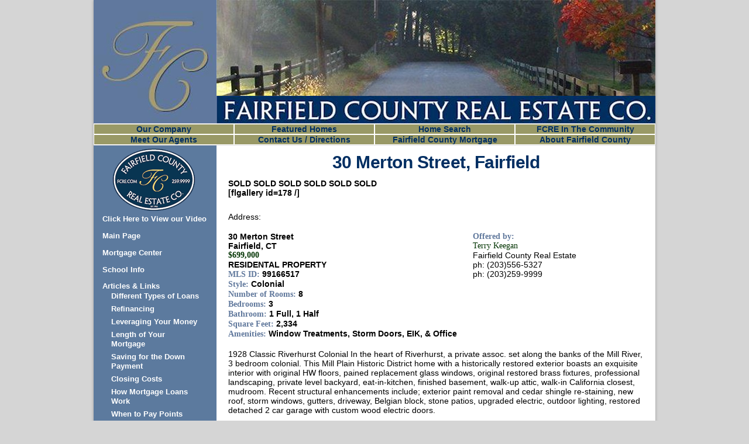

--- FILE ---
content_type: text/html; charset=UTF-8
request_url: https://www.fcre.com/30-merton-street-fairfield
body_size: 7226
content:
<!DOCTYPE html PUBLIC "-//W3C//DTD XHTML 1.0 Transitional//EN" "http://www.w3.org/TR/xhtml1/DTD/xhtml1-transitional.dtd">
<html xmlns="http://www.w3.org/1999/xhtml" lang="en-US" xml:lang="en-US">
<head profile="http://gmpg.org/xfn/11">
<meta http-equiv="Content-Type" content="text/html; charset=UTF-8" />
			<meta name="robots" content="noodp,noydir" />
		<meta name="viewport" content="width=device-width, initial-scale=1.0"/>
        <!--noptimize-->
        <script type = "text/javascript">

            // 
            // Get screen dimensions, device pixel ration and set in a cookie.
            // 
            
                            var screen_width = screen.width;
            
            var devicePixelRatio = window.devicePixelRatio ? window.devicePixelRatio : 1;

            document.cookie = 'resolution=' + screen_width + ',' + devicePixelRatio + '; SameSite=Strict; path=/';

        </script> 
        <!--/noptimize--> <title>30 Merton Street, Fairfield</title>
<meta name='robots' content='max-image-preview:large' />
	<style>img:is([sizes="auto" i], [sizes^="auto," i]) { contain-intrinsic-size: 3000px 1500px }</style>
	
			<style type="text/css">
				.slide-excerpt { width: 50%; }
				.slide-excerpt { bottom: 0; }
				.slide-excerpt { right: 0; }
				.flexslider { max-width: 920px; max-height: 400px; }
				.slide-image { max-height: 400px; }
			</style>
			<style type="text/css">
				@media only screen
				and (min-device-width : 320px)
				and (max-device-width : 480px) {
					.slide-excerpt { display: none !important; }
				}
			</style> <link rel="canonical" href="https://www.fcre.com/30-merton-street-fairfield" />
<link rel='stylesheet' id='fcre-theme-css' href='https://www.fcre.com/wp-content/themes/child/style.css?ver=1.8' type='text/css' media='all' />
<link rel='stylesheet' id='wp-block-library-css' href='https://www.fcre.com/wp-includes/css/dist/block-library/style.min.css?ver=6.8.3' type='text/css' media='all' />
<style id='classic-theme-styles-inline-css' type='text/css'>
/*! This file is auto-generated */
.wp-block-button__link{color:#fff;background-color:#32373c;border-radius:9999px;box-shadow:none;text-decoration:none;padding:calc(.667em + 2px) calc(1.333em + 2px);font-size:1.125em}.wp-block-file__button{background:#32373c;color:#fff;text-decoration:none}
</style>
<link rel='stylesheet' id='f1rehead-slideshow-block-css' href='https://www.fcre.com/wp-content/plugins/slideshow-se/block/style-index.css?ver=1720314456' type='text/css' media='all' />
<style id='global-styles-inline-css' type='text/css'>
:root{--wp--preset--aspect-ratio--square: 1;--wp--preset--aspect-ratio--4-3: 4/3;--wp--preset--aspect-ratio--3-4: 3/4;--wp--preset--aspect-ratio--3-2: 3/2;--wp--preset--aspect-ratio--2-3: 2/3;--wp--preset--aspect-ratio--16-9: 16/9;--wp--preset--aspect-ratio--9-16: 9/16;--wp--preset--color--black: #000000;--wp--preset--color--cyan-bluish-gray: #abb8c3;--wp--preset--color--white: #ffffff;--wp--preset--color--pale-pink: #f78da7;--wp--preset--color--vivid-red: #cf2e2e;--wp--preset--color--luminous-vivid-orange: #ff6900;--wp--preset--color--luminous-vivid-amber: #fcb900;--wp--preset--color--light-green-cyan: #7bdcb5;--wp--preset--color--vivid-green-cyan: #00d084;--wp--preset--color--pale-cyan-blue: #8ed1fc;--wp--preset--color--vivid-cyan-blue: #0693e3;--wp--preset--color--vivid-purple: #9b51e0;--wp--preset--gradient--vivid-cyan-blue-to-vivid-purple: linear-gradient(135deg,rgba(6,147,227,1) 0%,rgb(155,81,224) 100%);--wp--preset--gradient--light-green-cyan-to-vivid-green-cyan: linear-gradient(135deg,rgb(122,220,180) 0%,rgb(0,208,130) 100%);--wp--preset--gradient--luminous-vivid-amber-to-luminous-vivid-orange: linear-gradient(135deg,rgba(252,185,0,1) 0%,rgba(255,105,0,1) 100%);--wp--preset--gradient--luminous-vivid-orange-to-vivid-red: linear-gradient(135deg,rgba(255,105,0,1) 0%,rgb(207,46,46) 100%);--wp--preset--gradient--very-light-gray-to-cyan-bluish-gray: linear-gradient(135deg,rgb(238,238,238) 0%,rgb(169,184,195) 100%);--wp--preset--gradient--cool-to-warm-spectrum: linear-gradient(135deg,rgb(74,234,220) 0%,rgb(151,120,209) 20%,rgb(207,42,186) 40%,rgb(238,44,130) 60%,rgb(251,105,98) 80%,rgb(254,248,76) 100%);--wp--preset--gradient--blush-light-purple: linear-gradient(135deg,rgb(255,206,236) 0%,rgb(152,150,240) 100%);--wp--preset--gradient--blush-bordeaux: linear-gradient(135deg,rgb(254,205,165) 0%,rgb(254,45,45) 50%,rgb(107,0,62) 100%);--wp--preset--gradient--luminous-dusk: linear-gradient(135deg,rgb(255,203,112) 0%,rgb(199,81,192) 50%,rgb(65,88,208) 100%);--wp--preset--gradient--pale-ocean: linear-gradient(135deg,rgb(255,245,203) 0%,rgb(182,227,212) 50%,rgb(51,167,181) 100%);--wp--preset--gradient--electric-grass: linear-gradient(135deg,rgb(202,248,128) 0%,rgb(113,206,126) 100%);--wp--preset--gradient--midnight: linear-gradient(135deg,rgb(2,3,129) 0%,rgb(40,116,252) 100%);--wp--preset--font-size--small: 13px;--wp--preset--font-size--medium: 20px;--wp--preset--font-size--large: 36px;--wp--preset--font-size--x-large: 42px;--wp--preset--spacing--20: 0.44rem;--wp--preset--spacing--30: 0.67rem;--wp--preset--spacing--40: 1rem;--wp--preset--spacing--50: 1.5rem;--wp--preset--spacing--60: 2.25rem;--wp--preset--spacing--70: 3.38rem;--wp--preset--spacing--80: 5.06rem;--wp--preset--shadow--natural: 6px 6px 9px rgba(0, 0, 0, 0.2);--wp--preset--shadow--deep: 12px 12px 50px rgba(0, 0, 0, 0.4);--wp--preset--shadow--sharp: 6px 6px 0px rgba(0, 0, 0, 0.2);--wp--preset--shadow--outlined: 6px 6px 0px -3px rgba(255, 255, 255, 1), 6px 6px rgba(0, 0, 0, 1);--wp--preset--shadow--crisp: 6px 6px 0px rgba(0, 0, 0, 1);}:where(.is-layout-flex){gap: 0.5em;}:where(.is-layout-grid){gap: 0.5em;}body .is-layout-flex{display: flex;}.is-layout-flex{flex-wrap: wrap;align-items: center;}.is-layout-flex > :is(*, div){margin: 0;}body .is-layout-grid{display: grid;}.is-layout-grid > :is(*, div){margin: 0;}:where(.wp-block-columns.is-layout-flex){gap: 2em;}:where(.wp-block-columns.is-layout-grid){gap: 2em;}:where(.wp-block-post-template.is-layout-flex){gap: 1.25em;}:where(.wp-block-post-template.is-layout-grid){gap: 1.25em;}.has-black-color{color: var(--wp--preset--color--black) !important;}.has-cyan-bluish-gray-color{color: var(--wp--preset--color--cyan-bluish-gray) !important;}.has-white-color{color: var(--wp--preset--color--white) !important;}.has-pale-pink-color{color: var(--wp--preset--color--pale-pink) !important;}.has-vivid-red-color{color: var(--wp--preset--color--vivid-red) !important;}.has-luminous-vivid-orange-color{color: var(--wp--preset--color--luminous-vivid-orange) !important;}.has-luminous-vivid-amber-color{color: var(--wp--preset--color--luminous-vivid-amber) !important;}.has-light-green-cyan-color{color: var(--wp--preset--color--light-green-cyan) !important;}.has-vivid-green-cyan-color{color: var(--wp--preset--color--vivid-green-cyan) !important;}.has-pale-cyan-blue-color{color: var(--wp--preset--color--pale-cyan-blue) !important;}.has-vivid-cyan-blue-color{color: var(--wp--preset--color--vivid-cyan-blue) !important;}.has-vivid-purple-color{color: var(--wp--preset--color--vivid-purple) !important;}.has-black-background-color{background-color: var(--wp--preset--color--black) !important;}.has-cyan-bluish-gray-background-color{background-color: var(--wp--preset--color--cyan-bluish-gray) !important;}.has-white-background-color{background-color: var(--wp--preset--color--white) !important;}.has-pale-pink-background-color{background-color: var(--wp--preset--color--pale-pink) !important;}.has-vivid-red-background-color{background-color: var(--wp--preset--color--vivid-red) !important;}.has-luminous-vivid-orange-background-color{background-color: var(--wp--preset--color--luminous-vivid-orange) !important;}.has-luminous-vivid-amber-background-color{background-color: var(--wp--preset--color--luminous-vivid-amber) !important;}.has-light-green-cyan-background-color{background-color: var(--wp--preset--color--light-green-cyan) !important;}.has-vivid-green-cyan-background-color{background-color: var(--wp--preset--color--vivid-green-cyan) !important;}.has-pale-cyan-blue-background-color{background-color: var(--wp--preset--color--pale-cyan-blue) !important;}.has-vivid-cyan-blue-background-color{background-color: var(--wp--preset--color--vivid-cyan-blue) !important;}.has-vivid-purple-background-color{background-color: var(--wp--preset--color--vivid-purple) !important;}.has-black-border-color{border-color: var(--wp--preset--color--black) !important;}.has-cyan-bluish-gray-border-color{border-color: var(--wp--preset--color--cyan-bluish-gray) !important;}.has-white-border-color{border-color: var(--wp--preset--color--white) !important;}.has-pale-pink-border-color{border-color: var(--wp--preset--color--pale-pink) !important;}.has-vivid-red-border-color{border-color: var(--wp--preset--color--vivid-red) !important;}.has-luminous-vivid-orange-border-color{border-color: var(--wp--preset--color--luminous-vivid-orange) !important;}.has-luminous-vivid-amber-border-color{border-color: var(--wp--preset--color--luminous-vivid-amber) !important;}.has-light-green-cyan-border-color{border-color: var(--wp--preset--color--light-green-cyan) !important;}.has-vivid-green-cyan-border-color{border-color: var(--wp--preset--color--vivid-green-cyan) !important;}.has-pale-cyan-blue-border-color{border-color: var(--wp--preset--color--pale-cyan-blue) !important;}.has-vivid-cyan-blue-border-color{border-color: var(--wp--preset--color--vivid-cyan-blue) !important;}.has-vivid-purple-border-color{border-color: var(--wp--preset--color--vivid-purple) !important;}.has-vivid-cyan-blue-to-vivid-purple-gradient-background{background: var(--wp--preset--gradient--vivid-cyan-blue-to-vivid-purple) !important;}.has-light-green-cyan-to-vivid-green-cyan-gradient-background{background: var(--wp--preset--gradient--light-green-cyan-to-vivid-green-cyan) !important;}.has-luminous-vivid-amber-to-luminous-vivid-orange-gradient-background{background: var(--wp--preset--gradient--luminous-vivid-amber-to-luminous-vivid-orange) !important;}.has-luminous-vivid-orange-to-vivid-red-gradient-background{background: var(--wp--preset--gradient--luminous-vivid-orange-to-vivid-red) !important;}.has-very-light-gray-to-cyan-bluish-gray-gradient-background{background: var(--wp--preset--gradient--very-light-gray-to-cyan-bluish-gray) !important;}.has-cool-to-warm-spectrum-gradient-background{background: var(--wp--preset--gradient--cool-to-warm-spectrum) !important;}.has-blush-light-purple-gradient-background{background: var(--wp--preset--gradient--blush-light-purple) !important;}.has-blush-bordeaux-gradient-background{background: var(--wp--preset--gradient--blush-bordeaux) !important;}.has-luminous-dusk-gradient-background{background: var(--wp--preset--gradient--luminous-dusk) !important;}.has-pale-ocean-gradient-background{background: var(--wp--preset--gradient--pale-ocean) !important;}.has-electric-grass-gradient-background{background: var(--wp--preset--gradient--electric-grass) !important;}.has-midnight-gradient-background{background: var(--wp--preset--gradient--midnight) !important;}.has-small-font-size{font-size: var(--wp--preset--font-size--small) !important;}.has-medium-font-size{font-size: var(--wp--preset--font-size--medium) !important;}.has-large-font-size{font-size: var(--wp--preset--font-size--large) !important;}.has-x-large-font-size{font-size: var(--wp--preset--font-size--x-large) !important;}
:where(.wp-block-post-template.is-layout-flex){gap: 1.25em;}:where(.wp-block-post-template.is-layout-grid){gap: 1.25em;}
:where(.wp-block-columns.is-layout-flex){gap: 2em;}:where(.wp-block-columns.is-layout-grid){gap: 2em;}
:root :where(.wp-block-pullquote){font-size: 1.5em;line-height: 1.6;}
</style>
<link rel='stylesheet' id='slider_styles-css' href='https://www.fcre.com/wp-content/plugins/genesis-responsive-slider/assets/style.css?ver=1.0.1' type='text/css' media='all' />
<!--n2css--><!--n2js--><script type="text/javascript" src="https://www.fcre.com/wp-includes/js/jquery/jquery.min.js?ver=3.7.1" id="jquery-core-js"></script>
<script type="text/javascript" src="https://www.fcre.com/wp-includes/js/jquery/jquery-migrate.min.js?ver=3.4.1" id="jquery-migrate-js"></script>
<!--[if lt IE 9]>
<script type="text/javascript" src="https://www.fcre.com/wp-content/themes/genesis/lib/js/html5shiv.min.js?ver=3.7.3" id="html5shiv-js"></script>
<![endif]-->
<link rel="https://api.w.org/" href="https://www.fcre.com/wp-json/" /><link rel="alternate" title="JSON" type="application/json" href="https://www.fcre.com/wp-json/wp/v2/pages/2828" /><link rel="alternate" title="oEmbed (JSON)" type="application/json+oembed" href="https://www.fcre.com/wp-json/oembed/1.0/embed?url=https%3A%2F%2Fwww.fcre.com%2F30-merton-street-fairfield" />
<link rel="alternate" title="oEmbed (XML)" type="text/xml+oembed" href="https://www.fcre.com/wp-json/oembed/1.0/embed?url=https%3A%2F%2Fwww.fcre.com%2F30-merton-street-fairfield&#038;format=xml" />

		<!-- GA Google Analytics @ https://m0n.co/ga -->
		<script>
			(function(i,s,o,g,r,a,m){i['GoogleAnalyticsObject']=r;i[r]=i[r]||function(){
			(i[r].q=i[r].q||[]).push(arguments)},i[r].l=1*new Date();a=s.createElement(o),
			m=s.getElementsByTagName(o)[0];a.async=1;a.src=g;m.parentNode.insertBefore(a,m)
			})(window,document,'script','https://www.google-analytics.com/analytics.js','ga');
			ga('create', 'UA-38576389-1', 'auto');
			ga('require', 'displayfeatures');
			ga('require', 'linkid');
			ga('set', 'anonymizeIp', true);
			ga('set', 'forceSSL', true);
			ga('send', 'pageview');
		</script>

	<link rel="icon" href="https://www.fcre.com/wp-content/themes/child/images/favicon.ico" />
<style type="text/css">#header { background: url(https://www.fcre.com/wp-content/uploads/2013/02/fcre-header.jpg) no-repeat !important; }</style>
</head>
<body class="wp-singular page-template-default page page-id-2828 wp-theme-genesis wp-child-theme-child custom-header header-image header-full-width sidebar-content"><div id="wrap"><div id="header"><div class="wrap"><div id="title-area"><p id="title"><a href="https://www.fcre.com/">Fairfield County Real Estate</a></p><p id="description">Founded in 1952, Fairfield County Real Estate Company is a full service firm offering sales, rental, mortgage and insurance brokerage as well as appraisal services.</p></div><div style="float: right; margin-top: -100px; margin-right: 0px;">
	<div class="slideshow_container slideshow_container_style-light" data-slideshow-id="4" data-style-name="style-light" data-style-version="2.5.20">
		<div class="slideshow_loading_icon"></div>
		<div class="slideshow_content">
			<div class="slideshow_view">
				<div class="slideshow_slide slideshow_slide_image">
											<img src="https://www.fcre.com/wp-content/uploads/2013/02/bar5.jpg" alt="bar5" width="750" height="164" />
										<div class="slideshow_description_box slideshow_transparent">
						<div class="slideshow_title">bar5</div>											</div>
				</div>

									</div>
			<div class="slideshow_view">
				<div class="slideshow_slide slideshow_slide_image">
											<img src="https://www.fcre.com/wp-content/uploads/2013/02/bar4.jpg" alt="bar4" width="750" height="164" />
										<div class="slideshow_description_box slideshow_transparent">
						<div class="slideshow_title">bar4</div>											</div>
				</div>

									</div>
			<div class="slideshow_view">
				<div class="slideshow_slide slideshow_slide_image">
											<img src="https://www.fcre.com/wp-content/uploads/2013/02/bar3.jpg" alt="bar3" width="750" height="164" />
										<div class="slideshow_description_box slideshow_transparent">
						<div class="slideshow_title">bar3</div>											</div>
				</div>

									</div>
			<div class="slideshow_view">				</div>
		</div>
		<div class="slideshow_controlPanel slideshow_transparent"><ul><li class="slideshow_togglePlay" data-play-text="Play" data-pause-text="Pause"></li></ul></div>
		<div class="slideshow_button slideshow_previous slideshow_transparent" role="button" data-previous-text="Previous"></div>
		<div class="slideshow_button slideshow_next slideshow_transparent" role="button" data-next-text="Next"></div>
		<div class="slideshow_pagination" data-go-to-text="Go to slide"><div class="slideshow_pagination_center"></div></div>
	</div>

</div> </div></div><div id="nav"><div class="wrap"><ul id="menu-header-menu" class="menu genesis-nav-menu menu-primary js-superfish"><li id="menu-item-16" class="menu-item menu-item-type-custom menu-item-object-custom menu-item-16"><a href="https://www.fcre.com/about-our-company">Our Company</a></li>
<li id="menu-item-17" class="menu-item menu-item-type-custom menu-item-object-custom menu-item-17"><a href="https://www.fcre.com/featuredhomes.htm">Featured Homes</a></li>
<li id="menu-item-18" class="menu-item menu-item-type-custom menu-item-object-custom menu-item-18"><a href="https://www.fcre.com/homesearch.html">Home Search</a></li>
<li id="menu-item-20" class="menu-item menu-item-type-custom menu-item-object-custom menu-item-20"><a href="https://www.fcre.com/FCRE%20In%20The%20Community.html">FCRE In The Community</a></li>
<li id="menu-item-21" class="menu-item menu-item-type-custom menu-item-object-custom menu-item-21"><a href="https://www.fcre.com/agents.html">Meet Our Agents</a></li>
<li id="menu-item-22" class="menu-item menu-item-type-custom menu-item-object-custom menu-item-22"><a href="https://www.fcre.com/contact.html">Contact Us / Directions</a></li>
<li id="menu-item-23" class="menu-item menu-item-type-custom menu-item-object-custom menu-item-23"><a href="https://www.fcre.com/mortgage.html">Fairfield County Mortgage</a></li>
<li id="menu-item-24" class="menu-item menu-item-type-custom menu-item-object-custom menu-item-24"><a href="https://www.fcre.com/fairfieldcounty.html">About Fairfield County</a></li>
</ul></div></div><div id="inner"><div id="content-sidebar-wrap"><div id="content" class="hfeed"><div class="post-2828 page type-page status-publish hentry entry"><h1 class="entry-title">30 Merton Street, Fairfield</h1>
<div class="entry-content"><p><strong><strong>SOLD SOLD SOLD SOLD SOLD SOLD<br />
[flgallery id=178 /]</strong></strong></p>
<div class="left marginbottom">Address:</div>
<div class="left marginbottom"><strong>30 Merton Street<br />
<strong>Fairfield, CT</strong><br />
<span class="homecellgreen">$699,000</span><br />
RESIDENTAL PROPERTY<br />
<span class="ltblue">MLS ID:</span> 99166517<br />
<span class="ltblue">Style:</span> Colonial<br />
<span class="ltblue">Number of Rooms:</span> 8<br />
<span class="ltblue">Bedrooms:</span> 3<br />
<span class="ltblue">Bathroom:</span> 1 Full, 1 Half<br />
<span class="ltblue">Square Feet:</span> 2,334<br />
<span class="ltblue">Amenities:</span> Window Treatments, Storm Doors, EIK, &amp; Office</strong></div>
<div class="right"><span class="ltblue">Offered by:</span><br />
<span class="homecellgreen">Terry Keegan</span><br />
Fairfield County Real Estate<br />
ph: (203)556-5327<br />
ph: (203)259-9999</div>
<div class="clear marginbottom">1928 Classic Riverhurst Colonial In the heart of Riverhurst, a private assoc. set along the banks of the Mill River, 3 bedroom colonial. This Mill Plain Historic District home with a historically restored exterior boasts an exquisite interior with original HW floors, pained replacement glass windows, original restored brass fixtures, professional landscaping, private level backyard, eat-in-kitchen, finished basement, walk-up attic, walk-in California closest, mudroom. Recent structural enhancements include; exterior paint removal and cedar shingle re-staining, new roof, storm windows, gutters, driveway, Belgian block, stone patios, upgraded electric, outdoor lighting, restored detached 2 car garage with custom wood electric doors.</div>
</div></div></div><div id="sidebar" class="sidebar widget-area"><div id="text-4" class="widget widget_text"><div class="widget-wrap">			<div class="textwidget"><div style="text-align: center;"><a href="https://www.fcre.com/"><img src="https://www.fcre.com/wp-content//uploads/2013/02/small-logo.png" alt=""/></a></div>
</div>
		</div></div>
<div id="nav_menu-3" class="widget widget_nav_menu"><div class="widget-wrap"><div class="menu-sidebar-menu-container"><ul id="menu-sidebar-menu" class="menu"><li id="menu-item-39" class="menu-item menu-item-type-custom menu-item-object-custom menu-item-39"><a href="//www.elocallink.tv/vp6/spon-fcsa.php?sponid=VGBXZgRgWDNSYg==&#038;fvm=1">Click Here to View our Video</a></li>
<li id="menu-item-31" class="menu-item menu-item-type-custom menu-item-object-custom menu-item-home menu-item-31"><a href="https://www.fcre.com/">Main Page</a></li>
<li id="menu-item-32" class="menu-item menu-item-type-custom menu-item-object-custom menu-item-32"><a href="https://www.fcre.com/mortgage.html">Mortgage Center</a></li>
<li id="menu-item-33" class="menu-item menu-item-type-custom menu-item-object-custom menu-item-33"><a href="https://www.fcre.com/schools.html">School Info</a></li>
<li id="menu-item-34" class="menu-item menu-item-type-custom menu-item-object-custom menu-item-has-children menu-item-34"><a>Articles &#038; Links</a>
<ul class="sub-menu">
	<li id="menu-item-35" class="menu-item menu-item-type-custom menu-item-object-custom menu-item-35"><a href="https://www.fcre.com/differenttypesofloans.html">Different Types of Loans</a></li>
	<li id="menu-item-36" class="menu-item menu-item-type-custom menu-item-object-custom menu-item-36"><a href="https://www.fcre.com/refinancing.html">Refinancing</a></li>
	<li id="menu-item-37" class="menu-item menu-item-type-custom menu-item-object-custom menu-item-37"><a href="https://www.fcre.com/leveragingyourmoney.html">Leveraging Your Money</a></li>
	<li id="menu-item-38" class="menu-item menu-item-type-custom menu-item-object-custom menu-item-38"><a href="https://www.fcre.com/lengthofyourmortgage.html">Length of Your Mortgage</a></li>
	<li id="menu-item-40" class="menu-item menu-item-type-custom menu-item-object-custom menu-item-40"><a href="https://www.fcre.com/savingforthedownpayment.html">Saving for the Down Payment</a></li>
	<li id="menu-item-41" class="menu-item menu-item-type-custom menu-item-object-custom menu-item-41"><a href="https://www.fcre.com/closingcosts.html">Closing Costs</a></li>
	<li id="menu-item-42" class="menu-item menu-item-type-custom menu-item-object-custom menu-item-42"><a href="https://www.fcre.com/howmortgageloanswork.html">How Mortgage Loans Work</a></li>
	<li id="menu-item-43" class="menu-item menu-item-type-custom menu-item-object-custom menu-item-43"><a href="https://www.fcre.com/whentopaypoints.html">When to Pay Points</a></li>
	<li id="menu-item-44" class="menu-item menu-item-type-custom menu-item-object-custom menu-item-44"><a href="https://www.fcre.com/adjustableratemortgages.html">Adjustable Rate Mortgages</a></li>
	<li id="menu-item-45" class="menu-item menu-item-type-custom menu-item-object-custom menu-item-45"><a href="https://www.fcre.com/howmuchcanyouafford.html">How Much Can You Afford?</a></li>
	<li id="menu-item-46" class="menu-item menu-item-type-custom menu-item-object-custom menu-item-46"><a href="https://www.fcre.com/gettingyourfinancesinorder.html">Getting Your Finances in Order</a></li>
	<li id="menu-item-47" class="menu-item menu-item-type-custom menu-item-object-custom menu-item-47"><a href="https://www.fcre.com/yourcredithistory.html">Your Credit History</a></li>
	<li id="menu-item-48" class="menu-item menu-item-type-custom menu-item-object-custom menu-item-48"><a href="https://www.fcre.com/mortgageglossary.html">Mortgage Glossary</a></li>
</ul>
</li>
</ul></div></div></div>
</div></div></div><div id="footer" class="footer"><div class="wrap"><div style="text-align: center;">200 Mill Plain Rd., Fairfield, CT 06824 &bull; ph: 203-259-9999 1-800-562-4555 &bull; fax: 203-255-5952 &bull; mail@fcre.com</div></div></div><div class="subfooter">Reproduction of material from any of these pages without written permission is strictly prohibited.</div>
<div class="subfooter">Accuracy of Information: While FCRE makes reasonable efforts to include accurate and up to date information on the Website, we make no warranties or representations as to the accuracy of any information appearing on the Website. FCRE assumes no liability or responsibility for any errors or omissions in the content of the Website.</div>
<div class="subfooter"><a href="credits.html">Site Credits</a></div></div><script type="speculationrules">
{"prefetch":[{"source":"document","where":{"and":[{"href_matches":"\/*"},{"not":{"href_matches":["\/wp-*.php","\/wp-admin\/*","\/wp-content\/uploads\/*","\/wp-content\/*","\/wp-content\/plugins\/*","\/wp-content\/themes\/child\/*","\/wp-content\/themes\/genesis\/*","\/*\\?(.+)"]}},{"not":{"selector_matches":"a[rel~=\"nofollow\"]"}},{"not":{"selector_matches":".no-prefetch, .no-prefetch a"}}]},"eagerness":"conservative"}]}
</script>

<script type='text/javascript'>
/* <![CDATA[ */
r3f5x9JS=escape(document['referrer']);
hf4N='035bbccaed747fa53a8357be91c36600';
hf4V='40fd39a26282f2ef4a8a47702fb55eb1';
jQuery(document).ready(function($){var e="#commentform, .comment-respond form, .comment-form, #lostpasswordform, #registerform, #loginform, #login_form, #wpss_contact_form";$(e).submit(function(){$("<input>").attr("type","hidden").attr("name","r3f5x9JS").attr("value",r3f5x9JS).appendTo(e);return true;});var h="form[method='post']";$(h).submit(function(){$("<input>").attr("type","hidden").attr("name",hf4N).attr("value",hf4V).appendTo(h);return true;});});
/* ]]> */
</script> 
<script type='text/javascript'>jQuery(document).ready(function($) {$(".flexslider").flexslider({controlsContainer: "#genesis-responsive-slider",animation: "slide",directionNav: 1,controlNav: 1,animationDuration: 800,slideshowSpeed: 4000    });  });</script><link property="stylesheet"  rel='stylesheet' id='slideshow-jquery-image-gallery-stylesheet_functional-css' href='https://www.fcre.com/wp-content/plugins/slideshow-se/style/SlideshowSEPlugin/functional.css?ver=2.5.20' type='text/css' media='all' />
<link property="stylesheet"  rel='stylesheet' id='slideshow-jquery-image-gallery-stylesheet_style-light-css' href='https://www.fcre.com/wp-content/plugins/slideshow-se/css/style-light.css?ver=2.5.20' type='text/css' media='' />
<script type="text/javascript" src="https://www.fcre.com/wp-includes/js/hoverIntent.min.js?ver=1.10.2" id="hoverIntent-js"></script>
<script type="text/javascript" src="https://www.fcre.com/wp-content/themes/genesis/lib/js/menu/superfish.min.js?ver=1.7.10" id="superfish-js"></script>
<script type="text/javascript" src="https://www.fcre.com/wp-content/themes/genesis/lib/js/menu/superfish.args.min.js?ver=2.10.1" id="superfish-args-js"></script>
<script type="text/javascript" src="https://www.fcre.com/wp-content/themes/genesis/lib/js/menu/superfish.compat.min.js?ver=2.10.1" id="superfish-compat-js"></script>
<script type="text/javascript" src="https://www.fcre.com/wp-content/plugins/genesis-responsive-slider/assets/js/jquery.flexslider.js?ver=1.0.1" id="flexslider-js"></script>
<script type="text/javascript" src="https://www.fcre.com/wp-content/plugins/wp-spamshield/js/jscripts-ftr2-min.js" id="wpss-jscripts-ftr-js"></script>
<script type="text/javascript" id="slideshow-jquery-image-gallery-script-js-extra">
/* <![CDATA[ */
var SlideshowSEPluginSettings_4 = {"animation":"directFade","slideSpeed":"1","descriptionSpeed":"0.4","intervalSpeed":"5","slidesPerView":"1","maxWidth":"750","aspectRatio":"3:1","height":"164","imageBehaviour":"stretch","showDescription":"false","hideDescription":"true","preserveSlideshowDimensions":"false","enableResponsiveness":"true","play":"true","loop":"true","pauseOnHover":"true","controllable":"false","hideNavigationButtons":"false","showPagination":"false","hidePagination":"true","controlPanel":"false","hideControlPanel":"true","waitUntilLoaded":"true","showLoadingIcon":"true","random":"false","avoidFilter":"true"};
/* ]]> */
</script>
<script type="text/javascript" src="https://www.fcre.com/wp-content/plugins/slideshow-se/js/min/all.frontend.min.js?ver=2.5.20" id="slideshow-jquery-image-gallery-script-js"></script>
</body></html>

<!-- Dynamic page generated in 0.565 seconds. -->
<!-- Cached page generated by WP-Super-Cache on 2025-11-13 19:57:21 -->

<!-- Compression = gzip -->

--- FILE ---
content_type: text/plain
request_url: https://www.google-analytics.com/j/collect?v=1&_v=j102&aip=1&a=1621162124&t=pageview&_s=1&dl=https%3A%2F%2Fwww.fcre.com%2F30-merton-street-fairfield&ul=en-us%40posix&dt=30%20Merton%20Street%2C%20Fairfield&sr=1280x720&vp=1280x720&_u=aGBAgUIhAAAAACAAI~&jid=685496995&gjid=1584832150&cid=910275461.1763082869&tid=UA-38576389-1&_gid=276094875.1763082869&_slc=1&z=1377950487
body_size: -449
content:
2,cG-H603HKTSET